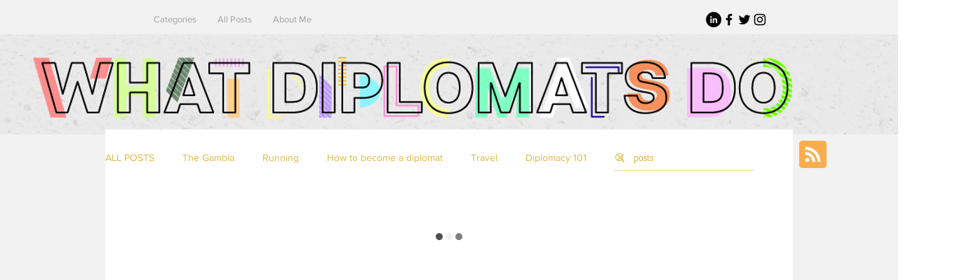

--- FILE ---
content_type: text/html; charset=utf-8
request_url: https://www.google.com/recaptcha/api2/aframe
body_size: 267
content:
<!DOCTYPE HTML><html><head><meta http-equiv="content-type" content="text/html; charset=UTF-8"></head><body><script nonce="apZwVc9VWfjZebr-fUWTSw">/** Anti-fraud and anti-abuse applications only. See google.com/recaptcha */ try{var clients={'sodar':'https://pagead2.googlesyndication.com/pagead/sodar?'};window.addEventListener("message",function(a){try{if(a.source===window.parent){var b=JSON.parse(a.data);var c=clients[b['id']];if(c){var d=document.createElement('img');d.src=c+b['params']+'&rc='+(localStorage.getItem("rc::a")?sessionStorage.getItem("rc::b"):"");window.document.body.appendChild(d);sessionStorage.setItem("rc::e",parseInt(sessionStorage.getItem("rc::e")||0)+1);localStorage.setItem("rc::h",'1769455965651');}}}catch(b){}});window.parent.postMessage("_grecaptcha_ready", "*");}catch(b){}</script></body></html>